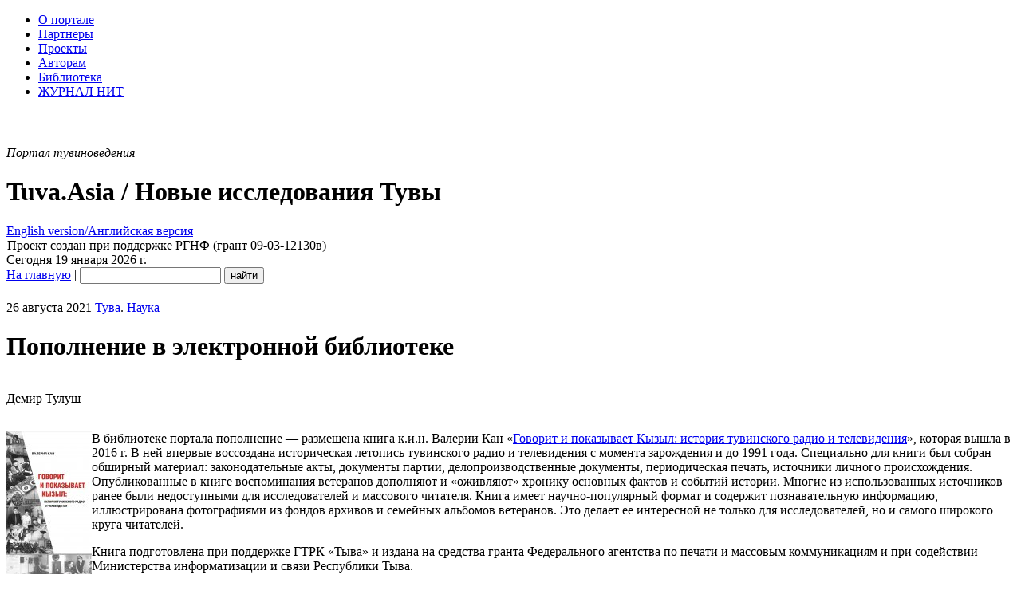

--- FILE ---
content_type: text/html; charset=utf-8
request_url: https://www.tuva.asia/news/tuva/9467-kan.html
body_size: 24854
content:
<!DOCTYPE html PUBLIC "-//W3C//DTD XHTML 1.0 Transitional//EN" "http://www.w3.org/TR/xhtml1/DTD/xhtml1-transitional.dtd">
<html xmlns="http://www.w3.org/1999/xhtml" xml:lang="ru" lang="ru">
<head>
<meta http-equiv="Content-Type" content="text/html; charset=utf-8" />
<title>Пополнение в электронной библиотеке &raquo; Tuva.Asia</title>
<meta name="description" content="В библиотеке портала пополнение — размещена книга к.и.н. Валерии Кан «Говорит и показывает Кызыл: история тувинского радио и телевидения», которая вышла в 2016 г. В ней впервые воссоздана" />
<meta name="keywords" content="документы, исследователей, радио, тувинского, ветеранов, Книга, недоступными, «оживляют», читателя, имеет, ранее, массового, источников, истории, библиотеке, фактов, Многие, использованных, хронику, научно" />
<meta property="fb:app_id" content="101530169907812" />
<meta property="og:site_name" content="Tuva.Asia" />
<meta property="og:type" content="article" />
<meta property="og:title" content="Пополнение в электронной библиотеке" />
<meta property="og:description" content="В библиотеке портала пополнение — размещена книга к.и.н. Валерии Кан «Говорит и показывает Кызыл: история тувинского радио и телевидения», которая вышла в 2016 г. В ней впервые воссоздана историческая летопись тувинского радио и телевидения с момента зарождения и до 1991 года. Специально для книги был собран обширный материал:&amp;nbsp;законодательные акты, документы партии, делопроизводственные документы,..." />
<meta property="og:url" content="https://www.tuva.asia/news/tuva/9467-kan.html" />
<meta property="og:locale" content="ru_RU" />
<meta property="og:image" content="https://www.tuva.asia/uploads/posts/2021-08/1629988052_kan-vs.jpg" />
<meta property="og:image" content="https://www.tuva.asia/og_logo.jpg" />
<meta property="article:publisher" content="https://www.facebook.com/Tuva.Asia" />
<link rel="search" type="application/opensearchdescription+xml" href="https://www.tuva.asia/engine/opensearch.php" title="Tuva.Asia" />
<link rel="alternate" type="application/rss+xml" title="Tuva.Asia" href="https://www.tuva.asia/rss.xml" />
<script type="text/javascript" src="/engine/classes/min/index.php?charset=utf-8&amp;g=general&amp;16"></script>
<script type="text/javascript" src="/engine/classes/min/index.php?charset=utf-8&amp;f=engine/classes/highslide/highslide.js,engine/classes/masha/masha.js&amp;16"></script>
<script type="text/javascript" src="https://ajax.googleapis.com/ajax/libs/webfont/1/webfont.js"></script>
<script type="text/javascript" src="/engine/editor/scripts/webfont.js"></script>
<link media="screen" href="/engine/editor/css/default.css" type="text/css" rel="stylesheet" />
<meta name="yandex-verification" content="02d903f4dc365432" />
<link rel="shortcut icon" href="/favicon.ico" />
<link rel="apple-touch-icon" href="/apple-touch-icon.png" />
<link rel="yandex-tableau-widget" href="/manifest.json" />
<link href="/templates/nit/style/style.css" type="text/css" rel="stylesheet" />
<link href="/templates/nit/style/engine.css" type="text/css" rel="stylesheet" />
<script type="text/javascript" src="/templates/nit/js/libs.js"></script>
<script type="text/javascript" src="/engine/classes/js/nav.js"></script>
<script type="text/javascript" src="/engine/classes/js/footnotes.js"></script>
<script src="//vk.com/js/api/openapi.js" type="text/javascript"></script>
<link href='//fonts.googleapis.com/css?family=PT+Serif:400,700,400italic,700italic&subset=latin,cyrillic-ext,latin-ext,cyrillic' rel='stylesheet' type='text/css'>
</head>
<body>
<!--VKontakte-->

<script type="text/javascript">
  VK.init({apiId: 2033785, onlyWidgets: true});
</script>
<script type="text/javascript" src="//vk.com/js/api/share.js?10"></script>
<!--/VKontakte-->
<script type="text/javascript">
<!--
var dle_root       = '/';
var dle_admin      = '';
var dle_login_hash = '';
var dle_group      = 5;
var dle_skin       = 'nit';
var dle_wysiwyg    = '0';
var quick_wysiwyg  = '1';
var dle_act_lang   = ["Да", "Нет", "Ввод", "Отмена", "Сохранить", "Удалить", "Загрузка. Пожалуйста, подождите..."];
var menu_short     = 'Быстрое редактирование';
var menu_full      = 'Полное редактирование';
var menu_profile   = 'Просмотр профиля';
var menu_send      = 'Отправить сообщение';
var menu_uedit     = 'Админцентр';
var dle_info       = 'Информация';
var dle_confirm    = 'Подтверждение';
var dle_prompt     = 'Ввод информации';
var dle_req_field  = 'Заполните все необходимые поля';
var dle_del_agree  = 'Вы действительно хотите удалить? Данное действие невозможно будет отменить';
var dle_spam_agree = 'Вы действительно хотите отметить пользователя как спамера? Это приведёт к удалению всех его комментариев';
var dle_complaint  = 'Укажите текст вашей жалобы для администрации:';
var dle_big_text   = 'Выделен слишком большой участок текста.';
var dle_orfo_title = 'Укажите комментарий для администрации к найденной ошибке на странице';
var dle_p_send     = 'Отправить';
var dle_p_send_ok  = 'Уведомление успешно отправлено';
var dle_save_ok    = 'Изменения успешно сохранены. Обновить страницу?';
var dle_reply_title= 'Ответ на комментарий';
var dle_tree_comm  = '0';
var dle_del_news   = 'Удалить статью';
var allow_dle_delete_news   = false;
//-->
</script><script type="text/javascript">
<!--
	hs.graphicsDir = '/engine/classes/highslide/graphics/';
	hs.outlineType = 'rounded-white';
	hs.numberOfImagesToPreload = 0;
	hs.showCredits = false;
	hs.dimmingOpacity = 0.60;
	hs.lang = {
		loadingText :     'Загрузка...',
		playTitle :       'Просмотр слайдшоу (пробел)',
		pauseTitle:       'Пауза',
		previousTitle :   'Предыдущее изображение',
		nextTitle :       'Следующее изображение',
		moveTitle :       'Переместить',
		closeTitle :      'Закрыть (Esc)',
		fullExpandTitle : 'Развернуть до полного размера',
		restoreTitle :    'Кликните для закрытия картинки, нажмите и удерживайте для перемещения',
		focusTitle :      'Сфокусировать',
		loadingTitle :    'Нажмите для отмены'
	};
	
	hs.align = 'center';
	hs.transitions = ['expand', 'crossfade'];
	hs.addSlideshow({
		interval: 4000,
		repeat: false,
		useControls: true,
		fixedControls: 'fit',
		overlayOptions: {
			opacity: .75,
			position: 'bottom center',
			hideOnMouseOut: true
		}
	});
//-->
</script>
<script>
  (function(i,s,o,g,r,a,m){i['GoogleAnalyticsObject']=r;i[r]=i[r]||function(){
  (i[r].q=i[r].q||[]).push(arguments)},i[r].l=1*new Date();a=s.createElement(o),
  m=s.getElementsByTagName(o)[0];a.async=1;a.src=g;m.parentNode.insertBefore(a,m)
  })(window,document,'script','//www.google-analytics.com/analytics.js','ga');

  ga('create', 'UA-69265845-1', 'auto');
  ga('send', 'pageview');

</script>
<!-- Rating@Mail.ru counter -->
<script type="text/javascript">
var _tmr = window._tmr || (window._tmr = []);
_tmr.push({id: "1661572", type: "pageView", start: (new Date()).getTime()});
(function (d, w, id) {
  if (d.getElementById(id)) return;
  var ts = d.createElement("script"); ts.type = "text/javascript"; ts.async = true; ts.id = id;
  ts.src = (d.location.protocol == "https:" ? "https:" : "http:") + "//top-fwz1.mail.ru/js/code.js";
  var f = function () {var s = d.getElementsByTagName("script")[0]; s.parentNode.insertBefore(ts, s);};
  if (w.opera == "[object Opera]") { d.addEventListener("DOMContentLoaded", f, false); } else { f(); }
})(document, window, "topmailru-code");
</script><noscript><div style="position:absolute;left:-10000px;">
<img src="//top-fwz1.mail.ru/counter?id=1661572;js=na" style="border:0;" height="1" width="1" alt="Рейтинг@Mail.ru" />
</div></noscript>
<!-- //Rating@Mail.ru counter -->
<!--LiveInternet counter--><script type="text/javascript"><!--
new Image().src = "//counter.yadro.ru/hit?r"+
escape(document.referrer)+((typeof(screen)=="undefined")?"":
";s"+screen.width+"*"+screen.height+"*"+(screen.colorDepth?
screen.colorDepth:screen.pixelDepth))+";u"+escape(document.URL)+
";h"+escape(document.title.substring(0,80))+
";"+Math.random();//--></script><!--/LiveInternet-->
<!--ШАПКА--><div class="wwide"><div class="wrapper"><div class="shadlr"><div class="shadlr"><div class="container">
<div class="top_nav">
<div id="top_menu" class="headernav"><ul><li><a href="/about.html">О портале</a></li>
<li><a href="/partners.html">Партнеры</a></li>
<li><a href="/project.html">Проекты</a></li>
<li><a href="/author.html">Авторам</a></li>
<li><a href="/lib">Библиотека</a></li>
<li><a href="https://nit.tuva.asia/russian.html">ЖУРНАЛ НИТ</a></li></ul>
</div>
<div id="top_id" class="top_pattern"><div id="6plus" title="Возрастное ограничение: 6+" style="margin-left: 3px; background: url(/img/6plus.png) no-repeat; width: 39px; height: 43px;" ></div><span class="eij"><em>Портал тувиноведения</em><div class="display_none"><h1>Tuva.Asia / Новые исследования Тувы</h1></div></span><a href="https://en.tuva.asia/"><div class="lang_sel" title="English version/Английская версия"><div class="display_none">English version/Английская версия</div></div></a></div>
<div id="bookshelf" class="bookshelf3"></div>
<div title="Tuva.Asia / Новые исследования Тувы" id="logo" class="nit_logo"><a href="/" id="homeLink"><img src="/img/empty.gif" class="logo_link"></a><span class="rgnf">Проект создан при поддержке РГНФ (грант 09-03-12130в)</span><div class="shadtop"></div></div>	
</div>
<div class="subtop_nav">
<div class="subtop_nav_l">Сегодня 19 января 2026 г.</div>
<div class="subtop_nav_r"><form name="headersearch" id="headersearch" action="/?do=search" method="post"><input type="hidden" name="do" id="do" value="search" /><input type="hidden" name="subaction" id="subaction" value="search" />
<a href="/" class="anons_link">На главную</a> | <input type="text" name="story" id="search_input" value="" class="textin" /> <input type="submit" class="find" name="dosearch" id="dosearch" value="найти" />
</form>
</div>
</div>
</div></div></div></div></div><!--/ШАПКА-->	
<!--ОСНОВНАЯ ЧАСТЬ--><div class="wwide"><div class="wrapper"><div class="shadlr"><div class="shadlr"><div class="container"><div class="container containerm"><div class="vsep"><div class="vsep"><div id="midside" class="rcol">


<div id="wrap"><div style="height:21px;width:100%;margin-left:-10px;""></div><div class="text_body"> 








<div id='dle-content'><div class="base fullstory">
	<div class="dpad">
		<div class="fcatdate"><div class="catdate"><div class="catdate"><span class="catdate_l">26 августа 2021</span> <span class="catdate_r"><a href="https://www.tuva.asia/news/tuva/" class="cat_link">Тува</a>. <a href="https://www.tuva.asia/news/science/" class="cat_link">Наука</a></span></div></div></div>
		<h1>Пополнение в электронной библиотеке</h1>
		<div id="author" style="width:100%;display:table;"><p class="signed" style="text-align:left;float:left;">Демир Тулуш</p> <p class="signed" style="text-align:left;float:left;"><em></em></p></div>
		<div class="maincont">
			<div class="indent"><p><!--TBegin:https://www.tuva.asia/uploads/posts/2021-08/1629988052_kan-vs.jpg|left--><a href="https://www.tuva.asia/uploads/posts/2021-08/1629988052_kan-vs.jpg" rel="highslide" class="highslide"><img src="https://www.tuva.asia/uploads/posts/2021-08/thumbs/1629988052_kan-vs.jpg" style="float:left;" alt='Пополнение в электронной библиотеке' title='Пополнение в электронной библиотеке'  /></a><!--TEnd-->В библиотеке портала пополнение — размещена книга к.и.н. Валерии Кан «<a href="https://www.tuva.asia/lib/books_tuva/9466-kan.html" target="_blank">Говорит и показывает Кызыл: история тувинского радио и телевидения</a>», которая вышла в 2016 г. В ней впервые воссоздана историческая летопись тувинского радио и телевидения с момента зарождения и до 1991 года. Специально для книги был собран обширный материал: законодательные акты, документы партии, делопроизводственные документы, периодическая печать, источники личного происхождения. Опубликованные в книге воспоминания ветеранов дополняют и «оживляют» хронику основных фактов и событий истории. Многие из использованных источников ранее были недоступными для исследователей и массового читателя. Книга имеет научно-популярный формат и содержит познавательную информацию, иллюстрирована фотографиями из фондов архивов и семейных альбомов ветеранов. Это делает ее интересной не только для исследователей, но и самого широкого круга читателей.</p>
<p>Книга подготовлена при поддержке ГТРК «Тыва» и издана на средства гранта Федерального агентства по печати и массовым коммуникациям и при содействии Министерства информатизации и связи Республики Тыва.</p>
<p align="right"><br />
	</p></div>
			<div class="clr"></div>
		</div>
		<div class="storenumber"></div>
		
<div id="footnotes"></div>
<div style="margin: 30px;padding-bottom:25px;">
<NOINDEX><p><em>На сайте установлена система <a href="http://orphus.ru/" target="_blank">Orphus</a>. Если вы обнаружили ошибку, пожалуйста, сообщите нам, выделив фрагмент с ошибкой и нажав Ctrl + Enter. Ваш браузер останется на этой же странице.</em></p></NOINDEX>
</div>
<div class="clr"></div>
		<div class="btags"><div class="btags small">Теги: <a href="https://www.tuva.asia/tags/%D0%A1%D0%9C%D0%98/">СМИ</a>, <a href="https://www.tuva.asia/tags/%D0%B1%D0%B8%D0%B1%D0%BB%D0%B8%D0%BE%D1%82%D0%B5%D0%BA%D0%B0/">библиотека</a>, <a href="https://www.tuva.asia/tags/%D0%B8%D0%B7%D0%B4%D0%B0%D0%BD%D0%B8%D0%B5-2016/">издание-2016</a>, <a href="https://www.tuva.asia/tags/%D0%B6%D1%83%D1%80%D0%BD%D0%B0%D0%BB%D0%B8%D1%81%D1%82%D0%B8%D0%BA%D0%B0/">журналистика</a></div></div>
		<div class="mlink mlinktags"><div class="mlink">
			
			<ul class="isicons reset">
				<li class="small"><strong>13470</strong> просмотров&nbsp;</li>
				<li class="small"><strong>0</strong> комментариев;</li>
				
			</ul>
			
			<div class="rate"><div id='ratig-layer-9467'><div class="rating">
		<ul class="unit-rating">
		<li class="current-rating" style="width:60%;">60</li>
		<li><a href="#" title="Плохо" class="r1-unit" onclick="doRate('1', '9467'); return false;">1</a></li>
		<li><a href="#" title="Приемлемо" class="r2-unit" onclick="doRate('2', '9467'); return false;">2</a></li>
		<li><a href="#" title="Средне" class="r3-unit" onclick="doRate('3', '9467'); return false;">3</a></li>
		<li><a href="#" title="Хорошо" class="r4-unit" onclick="doRate('4', '9467'); return false;">4</a></li>
		<li><a href="#" title="Отлично" class="r5-unit" onclick="doRate('5', '9467'); return false;">5</a></li>
		</ul>
</div></div></div>

	</div>
</div>
</div>
</div>


<div class="related">
	<div class="dtop"><span><b>Читайте также:</b></span></div>
	<ul class="reset">
		<li><a href="https://www.tuva.asia/news/tuva/9490-pechat.html">Новый труд по истории периодической печати Тувы</a></li><li><a href="https://www.tuva.asia/lib/books_tuva/9466-kan.html">Говорит и показывает Кызыл: история тувинского радио и телевидения</a></li><li><a href="https://www.tuva.asia/news/tuva/8923-tuva-smi.html">Вышло в свет исследование истории радио и телевидения Тувы</a></li><li><a href="https://www.tuva.asia/news/russia/8606-biblioteka.html">Пополнение в электронной библиотеке</a></li><li><a href="https://www.tuva.asia/news/tuva/7502-adyg-tyulyush.html">Пополнение в электронной библиотеке «НИТ»</a></li>
	</ul>
</div>

</div>
<hr color="#E5E5E5" noshade size="1"><div class="otst_lp"><p><img src="/img/vkontakte.gif" width="81" height="20" alt="ВКонтакте" align="left" /> ОБСУЖДЕНИЕ</p><div id="vk_comments"></div>
<script type="text/javascript">
VK.Widgets.Comments("vk_comments", {limit: 15, attach: "*"}, 9467);
</script></div>
</div></div>

<!-- Yandex.RTB R-A-149973-2 -->
<div id="yandex_rtb_R-A-149973-2"></div>
<script type="text/javascript">
    (function(w, n) {
        w[n] = w[n] || [];
        w[n].push(function() {
            Ya.Context.AdvManager.render({
                blockId: "R-A-149973-2",
                renderTo: "yandex_rtb_R-A-149973-2",
                async: false
            });
        });
        document.write('<sc'+'ript type="text/javascript" src="//an.yandex.ru/system/context.js"></sc'+'ript>');
    })(this, "yandexContextSyncCallbacks");
</script>

					
<!--разделитель столбцов--></div><div id="sidebar" class="lcol">
				
<div class="issue_num">
    <a href="https://nit.tuva.asia/nit/ru/issue/view/68"><img src="/img/issues/68.jpg" border="0" width="220" height="310" class="no_margin" alt="Новые исследования Тувы. 2025, №4" title="Новые исследования Тувы. 2025, №4">
    </a>
</div>



<div class="logindiv">
					
</div>					
		<div  align="center">
	<br />

	</div><div align="center"><div id="calendar-layer"><table id="calendar" class="calendar"><tr><th colspan="7" class="monthselect"><a class="monthlink" onclick="doCalendar('12','2025','right'); return false;" href="https://www.tuva.asia/2025/12/" title="Предыдущий месяц">&laquo;</a>&nbsp;&nbsp;&nbsp;&nbsp;Январь 2026&nbsp;&nbsp;&nbsp;&nbsp;&raquo;</th></tr><tr><th class="workday">Пн</th><th class="workday">Вт</th><th class="workday">Ср</th><th class="workday">Чт</th><th class="workday">Пт</th><th class="weekday">Сб</th><th class="weekday">Вс</th></tr><tr><td colspan="3">&nbsp;</td><td  class="day" >1</td><td  class="day" >2</td><td  class="weekday" >3</td><td  class="weekday" >4</td></tr><tr><td  class="day" >5</td><td  class="day" >6</td><td  class="day" >7</td><td  class="day" >8</td><td  class="day" >9</td><td  class="weekday" >10</td><td  class="day-active" ><a class="day-active" href="https://www.tuva.asia/2026/01/11/" title="Все посты за 11 января 2026">11</a></td></tr><tr><td  class="day" >12</td><td  class="day" >13</td><td  class="day" >14</td><td  class="day" >15</td><td  class="day" >16</td><td  class="weekday" >17</td><td  class="weekday" >18</td></tr><tr><td  class="day day-current" >19</td><td  class="day" >20</td><td  class="day" >21</td><td  class="day" >22</td><td  class="day" >23</td><td  class="weekday" >24</td><td  class="weekday" >25</td></tr><tr><td  class="day" >26</td><td  class="day" >27</td><td  class="day" >28</td><td  class="day" >29</td><td  class="day" >30</td><td  class="weekday" >31</td><td colspan="1">&nbsp;</td></tr></table></div>
	</div>			
<!--/ОСНОВНАЯ ЧАСТЬ--></div><div class="clr"></div></div></div></div></div></div></div></div></div>

<!--ПОДВАЛ--><div class="wwide"><div class="wrapper"><div class="shadlr"><div class="shadlr"><div class="container"><div class="podval" id="podval">
<div class="podvals">&copy; 2009&mdash;2026, Тува.Азия  - портал тувиноведения, электронный журнал &laquo;Новые исследования Тувы&raquo;. Все права защищены. <br />
Сайт основан в 2009 году<br />
<em>Зарегистрирован в качестве СМИ Федеральной службой по надзору в сфере связи, информационных технологий и массовых коммуникаций (Роскомнадзор), свидетельство о регистрации Эл&nbsp;№ФС77-37967 от 5&nbsp;ноября 2009&nbsp;г.</em><br /><br />

При цитировании или перепечатке новостей &mdash; ссылка (для сайтов в интернете &mdash; <a href="http://www.tuva.asia">гиперссылка</a>) на новостную ленту &laquo;Тува.Азия&raquo; обязательна. 
</div>
<div class="podvalr">
<div id="counters"><p>
<!-- Rating@Mail.ru logo -->
<a href="http://top.mail.ru/jump?from=1661572">
<img src="//top-fwz1.mail.ru/counter?id=1661572;t=212;l=1" 
style="border:0;" height="31" width="88" alt="Рейтинг@Mail.ru" /></a>
<!-- //Rating@Mail.ru logo -->
<!-- Yandex.Metrika -->
<script src="//mc.yandex.ru/metrika/watch.js" type="text/javascript"></script>
<script type="text/javascript">
try { var yaCounter466343 = new Ya.Metrika(466343); } catch(e){}
</script>
<noscript><div style="position: absolute;"><img src="//mc.yandex.ru/watch/466343" alt="" /></div></noscript>
<!-- /Yandex.Metrika -->
<!--LiveInternet logo--><a href="http://www.liveinternet.ru/click"
target="_blank"><img src="//counter.yadro.ru/logo?11.11"
title="LiveInternet: показано число просмотров за 24 часа, посетителей за 24 часа и за сегодня"
alt="" border="0" width="88" height="31"/></a><!--/LiveInternet-->
<!--Openstat--><span id="openstat2103615"></span><script type="text/javascript">
var openstat = { counter: 2103615, image: 5045, next: openstat, track_links: "all" }; document.write(unescape("%3Cscript%20src=%22http" +
(("https:" == document.location.protocol) ? "s" : "") +
"://openstat.net/cnt.js%22%20defer=%22defer%22%3E%3C/script%3E"));
</script><!--/Openstat-->
</p></div>
<div id="clustrmaps">
<a href="http://www3.clustrmaps.com/counter/maps.php?url=http://www.tuva.asia" id="clustrMapsLink"><img src="https://www3.clustrmaps.com/counter/index2.php?url=http://www.tuva.asia" style="border:0px;" alt="География посетителей сайта" title="География посетителей сайта" id="clustrMapsImg" onerror="this.onerror=null; this.src='https://www2.clustrmaps.com/images/clustrmaps-back-soon.jpg'; document.getElementById('clustrMapsLink').href='http://www2.clustrmaps.com';" class="no_margin" /></a>
</div>
</div>
</div><!--/ПОДВАЛ-->
</div>
</div></div>
</div>
</div>
</body>
</html>